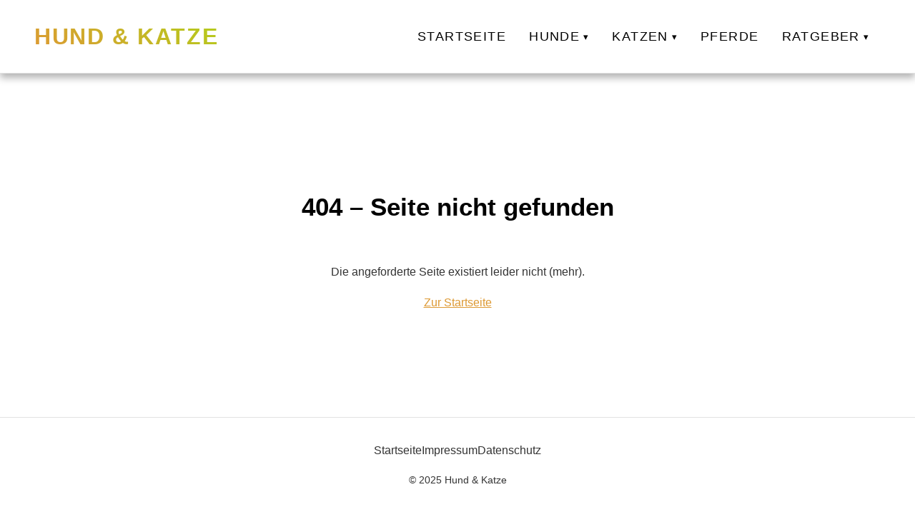

--- FILE ---
content_type: text/html; charset=UTF-8
request_url: https://hund-katze.net/t/exchange/
body_size: 1454
content:
<!DOCTYPE html>
<html lang="de">
<head>
<meta charset="utf-8">
<meta name="viewport" content="width=device-width, initial-scale=1">
<title>Hund &amp; Katze</title>
<meta name="description" content="Hund &amp; Katze">
<meta name="robots" content="index, follow">
<link rel="canonical" href="https://hund-katze.net/t/exchange/">
<meta property="og:type" content="website">
<meta property="og:title" content="Hund &amp; Katze">
<meta property="og:description" content="Hund &amp; Katze">
<meta property="og:image" content="">
<meta property="og:url" content="https://hund-katze.net/t/exchange/">
<meta name="twitter:card" content="summary_large_image">
<meta name="twitter:title" content="Hund &amp; Katze">
<meta name="twitter:description" content="Hund &amp; Katze">
<meta name="twitter:image" content="">
<meta name="generator" content="VeloCore.at/wp">
<script type="application/ld+json">
{
"@context": "https://schema.org",
"@type": "WebSite",
"url": "https://hund-katze.net/t/exchange/",
"name": "Hund &amp; Katze",
"description": "Hund &amp; Katze",
"publisher": {
"@type": "Organization",
"name": "Hund &amp; Katze",
"logo": {
"@type": "ImageObject",
"url": ""
}
}
}
</script>
<link rel="icon" href="https://hund-katze.net/wp-content/themes/salzburg-theme-complete/img/favicon.ico" type="image/x-icon">
<link rel="stylesheet" href="https://hund-katze.net/wp-content/themes/salzburg-theme-complete/style.css" blocking="render">
<style>
:root {
--color-primary: #ffffff;--color-secondary: #dd9933;--color-accent: #b4cc1c;--color-background: #ffffff;--color-text: #333333;--color-heading: #000000;--color-border: #e2e2e2;--color-hover: #f2f2f2;--shadow-soft: 0 6px 10px rgba(0,0,0,0.3);--shadow-glow: 0 0 1px 1px rgb(210 212 55 / 30%);}
</style>
<style>
.site-header {
    background: linear-gradient(180deg, rgb(255 255 255 / 95%), rgb(255 255 255 / 85%));
}</style>
</head>
<body>
<header class="site-header" role="banner">
<div class="header-container">
    <div class="logo">
        <a href="/">
                            <span class="site-name">Hund &amp; Katze</span>
                    </a>
    </div>
    <button class="menu-toggle" aria-label="Hauptnavigation" aria-expanded="false">
        <span class="menu-icon"></span>
    </button>
    <nav class="main-nav" role="navigation" aria-label="Hauptnavigation">
        <ul class="menu-root"><li class="no-children"><a href="https://hund-katze.net/">Startseite</a></li><li class="has-children"><a href="#" aria-haspopup="true" aria-expanded="false">Hunde</a><ul class="submenu depth-1"><li class="no-children"><a href="https://hund-katze.net/k/hunde/hunderassen/">Hunderassen</a></li><li class="no-children"><a href="https://hund-katze.net/k/hunde/hundegebell/">Hundegebell</a></li><li class="no-children"><a href="https://hund-katze.net/k/hunde/hund-futter/">Hunde &amp; Futter</a></li><li class="no-children"><a href="https://hund-katze.net/k/hunde/hund-urlaub/">Hunde &amp; Urlaub</a></li><li class="no-children"><a href="https://hund-katze.net/k/hunde/hund-gesundheit/">Hunde &amp; Gesundheit</a></li><li class="no-children"><a href="https://hund-katze.net/k/hunde/hund-zubehoer/">Hunde &amp; Zubehör kaufen</a></li></ul></li><li class="has-children"><a href="#" aria-haspopup="true" aria-expanded="false">Katzen</a><ul class="submenu depth-1"><li class="no-children"><a href="https://hund-katze.net/k/katzen/katzenrassen/">Katzenrassen</a></li><li class="no-children"><a href="https://hund-katze.net/k/katzen/katzen-futter/">Katzen &amp; Futter</a></li><li class="no-children"><a href="https://hund-katze.net/k/katzen/katzen-reisen/">Katzen &amp; Reisen</a></li><li class="no-children"><a href="https://hund-katze.net/k/katzen/katzen-gesundheit/">Katzen &amp; Gesundheit</a></li><li class="no-children"><a href="https://hund-katze.net/k/katzen/katze-zubehoer/">Katze &amp; Zubehör</a></li></ul></li><li class="no-children"><a href="https://hund-katze.net/k/pferde/">Pferde</a></li><li class="has-children"><a href="#" aria-haspopup="true" aria-expanded="false">Ratgeber</a><ul class="submenu depth-1"><li class="no-children"><a href="https://hund-katze.net/so-halten-sie-ihren-hund-gesund/">So halten Sie Ihren Hund gesund</a></li><li class="no-children"><a href="https://hund-katze.net/haeufige-krankheiten-bei-hunden/">Häufige Krankheiten bei Hunden</a></li><li class="no-children"><a href="https://hund-katze.net/so-halten-sie-ihre-katze-gesund/">So halten Sie Ihre Katze gesund</a></li><li class="no-children"><a href="https://hund-katze.net/haeufige-krankheiten-bei-katzen/">Häufige Krankheiten bei Katzen</a></li></ul></li></ul>    </nav>
</div>
</header>
<script>
document.addEventListener("DOMContentLoaded",function(){
const btn=document.querySelector(".menu-toggle");
const nav=document.querySelector(".main-nav");
btn.addEventListener("click",()=>{
nav.classList.toggle("active");
const expanded=btn.getAttribute("aria-expanded")==="true";
btn.setAttribute("aria-expanded",!expanded);
});
});
document.querySelectorAll(".main-nav .has-children > a").forEach(link=>{
link.addEventListener("click",e=>{
e.preventDefault();
const li=link.parentElement;
const expanded=link.getAttribute("aria-expanded")==="true";
link.setAttribute("aria-expanded",!expanded);
li.classList.toggle("open",!expanded);
});
});
</script>
<main class="container py-5">
    <div class="text-center">
        <h1>404 – Seite nicht gefunden</h1>
        <p>Die angeforderte Seite existiert leider nicht (mehr).</p>
        <p><a href="https://hund-katze.net/" class="btn btn-primary">Zur Startseite</a></p>
    </div>
</main>
<footer class="site-footer" role="contentinfo">
<nav class="footer-nav" aria-label="Footer Menu">
<ul>
<li>
<a href="https://hund-katze.net/">
Startseite</a>
</li>
<li>
<a href="https://hund-katze.net/impressum/">
Impressum</a>
</li>
<li>
<a href="https://hund-katze.net/datenschutz/">
Datenschutz</a>
</li>
</ul>
</nav>
<div class="footer-copy">
<p>&copy; 2025 Hund &amp; Katze</p>
</div>
</footer>
</body>
</html>


--- FILE ---
content_type: text/css
request_url: https://hund-katze.net/wp-content/themes/salzburg-theme-complete/style.css
body_size: 4847
content:
/*
 Theme Name:   VeloCore Theme Salzburg
 Theme URI:    https://velocore.at/wp
 Description:  VeloCore Theme Salzburg - Das schnellste Theme der Welt
 Author:       Daniel Wom
 Author URI:   https://daniel-wom.de
 Version:      1.0.0
 Text Domain:  salzburg-theme-complete
*/

:root {
    --color-primary: #1a1a1a;
    --color-secondary: #c0ff00;
    --color-accent: #00ff84;
    --color-background: #121212;
    --color-text: #e0e0e0;
    --color-heading: #ffffff;
    --color-border: #2a2a2a;
    --color-hover: #1e1e1e;
    --shadow-soft: 0 6px 20px rgba(0, 0, 0, 0.3);
    --shadow-glow: 0 0 15px rgb(108 212 55 / 30%);
    --transition: all 0.3s cubic-bezier(0.4, 0, 0.2, 1);
}

/* Reset */
body {
    background: var(--color-background);
    margin: 0;
    padding: 0;
    padding-top: 80px; /* Höhe des Headers */
    color: var(--color-text);
    font-family: Helvetica, Arial, sans-serif;
    font-size: 16px;
    line-height: 1.7;
}

h1, ul, li {
    margin: 0;
    padding: 0;
    color: var(--color-heading);
}

ul {
    list-style: none;
}

/* Header Layout */
.site-header {
    position: fixed;
    top: 0;
    width: 100%;
    z-index: 1000;
    background: linear-gradient(180deg, rgba(18, 18, 18, 0.95), rgba(18, 18, 18, 0.85));
    backdrop-filter: blur(12px);
    border-bottom: 1px solid var(--color-border);
    padding: 1.5rem 0;
    box-shadow: var(--shadow-soft);
}

.header-container {
    max-width: 1400px;
    margin: 0 auto;
    display: flex;
    align-items: center;
    justify-content: space-between;
    padding: 0 3rem;
}

.logo img {
    max-height: 50px;
    width: auto;
    filter: drop-shadow(0 2px 4px rgba(0, 0, 0, 0.2));
    transition: var(--transition);
}

.logo img:hover {
    transform: scale(1.1);
    filter: brightness(1.2) drop-shadow(0 2px 6px rgba(212, 175, 55, 0.4));
}

.logo .site-name {
    font-size: 2rem;
    font-weight: 700;
    text-transform: uppercase;
    letter-spacing: 0.05em;
    background: linear-gradient(32deg, var(--color-secondary), var(--color-accent));
    -webkit-background-clip: text;
    background-clip: text;
    color: transparent;
}

.logo a {
    text-decoration: none;
}

/* Navigation */
.main-nav {
    display: flex;
    align-items: center;
}

.menu-root {
    display: flex;
    gap: 5px;
}

.menu-root > li {
    position: relative;
}

.menu-root > li > a {
    display: block;
    padding: 0.5rem 1rem;
    color: var(--color-heading);
    text-decoration: none;
    font-family: Helvetica, Arial, sans-serif, sans-serif;
    font-weight: 500;
    font-size: 1.1rem;
    text-transform: uppercase;
    letter-spacing: 0.08em;
    transition: var(--transition);
}

.menu-root > li > a::after {
    content: '';
    position: absolute;
    bottom: -2px;
    left: 0;
    width: 0;
    height: 2px;
    background: var(--color-secondary);
    transition: width 0.3s ease;
}

.menu-root > li > a:hover::after {
    width: 100%;
}

/* Pfeil nur für Menüpunkte mit Kindern. Kein Unterstreich-Effekt, keine Rotation */
.menu-root > li.has-children > a::after {
    content: "▾";
    display: inline-block;
    font-size: 0.75em;
    margin-left: 0.3rem;
    vertical-align: middle;
    line-height: 1;
    pointer-events: none;
    width: auto;
    height: auto;
    background: none;
    position: static; /* inline, nicht absolut */
    transform: none;
}

/* Überschreibt die globale hover-Underline für Menüpunkte mit Kindern */
.menu-root > li.has-children > a:hover::after {
    width: auto;
    background: none;
    transform: none;
}

.submenu {
    display: none;
    position: absolute;
    top: 100%;
    left: 50%;
    transform: translateX(-50%) translateY(10px);
    background: var(--color-hover);
    border: 1px solid var(--color-border);
    border-radius: 6px;
    box-shadow: var(--shadow-glow);
    min-width: 220px;
    padding: 0.75rem 0;
    z-index: 1000;
    opacity: 0;
    transition: var(--transition);
}

.submenu > li > a {
    display: block;
    padding: 0.5rem 1.5rem;
    color: var(--color-text);
    font-family: Helvetica, Arial, sans-serif, sans-serif;
    font-size: 1rem;
    text-decoration: none;
    transition: var(--transition);
}

.submenu > li > a:hover {
    background: var(--color-primary);
    color: var(--color-secondary);
}

.submenu .submenu {
    top: 0;
    left: 100%;
    transform: translateX(0) translateY(0);
    margin-left: 0.25rem;
}

@media (min-width: 769px) {
    .main-nav li:hover > .submenu {
        display: block;
        transform: translateX(-50%) translateY(0);
        opacity: 1;
    }
}

/* Menu Toggle */
.menu-toggle {
    display: none;
    background: none;
    border: none;
    cursor: pointer;
    padding: 0.5rem;
    z-index: 1001;
}

.menu-icon {
    display: block;
    width: 28px;
    height: 2px;
    background: var(--color-secondary);
    position: relative;
    transition: var(--transition);
}

.menu-icon::before,
.menu-icon::after {
    content: '';
    position: absolute;
    width: 28px;
    height: 2px;
    background: var(--color-secondary);
    transition: var(--transition);
}

.menu-icon::before {
    top: -8px;
}

.menu-icon::after {
    top: 8px;
}

.menu-toggle[aria-expanded="true"] .menu-icon {
    background: transparent;
}

.menu-toggle[aria-expanded="true"] .menu-icon::before {
    transform: rotate(45deg);
    top: 0;
}

.menu-toggle[aria-expanded="true"] .menu-icon::after {
    transform: rotate(-45deg);
    top: 0;
}

@media (max-width: 768px) {
    .menu-toggle {
        display: block;
        background: none;
        border: none;
        cursor: pointer;
        padding: 0.5rem;
        z-index: 1001;
        margin-right: 0.5rem;
    }
    .main-nav {
        position: fixed;
        top: 80px;
        left: 0;
        right: 0;
        background: var(--color-primary);
        padding: 1.5rem;
        transform: translateY(-100%);
        opacity: 0;
        pointer-events: none;
        transition: var(--transition);
        box-shadow: var(--shadow-soft);
    }
    .main-nav.active {
        transform: translateY(0);
        opacity: 1;
        pointer-events: auto;
    }
    .menu-root {
        flex-direction: column;
        gap: 0;
    }
    .menu-root > li {
        position: static;
    }
    .menu-root > li > a {
        padding: 1rem;
        border-bottom: 1px solid var(--color-border);
        color: var(--color-heading);
    }
    .menu-root > li > a::after {
        display: none;
    }
    .main-nav .has-children > a::after {
        content: "▾";
        margin-left: 0.5rem;
        font-size: 0.9em;
        display: inline;
        transition: transform 0.3s ease;
    }
    .main-nav .has-children.open > a::after {
        transform: rotate(180deg);
    }
    .submenu {
        position: static;
        transform: none;
        opacity: 1;
        display: none;
        padding: 0.5rem 0;
        background: var(--color-hover);
        border: none;
        box-shadow: none;
    }
    .main-nav .has-children.open > .submenu {
        display: block;
    }
    .logo img {
        max-height: 30px;
        width: auto;
    }
    .logo .site-name {
        font-size: 1.2rem;
        font-weight: 700;
        text-transform: uppercase;
        letter-spacing: 0.05em;
        background: linear-gradient(32deg, var(--color-secondary), var(--color-accent));
        -webkit-background-clip: text;
        background-clip: text;
        color: transparent;
    }
	.menu-root > li > a::after{position: relative;}
}

/* License Notice */
.license-notice {
    background: linear-gradient(90deg, #ff4d4d, #ff6b6b);
    color: #fff;
    padding: 0.75rem;
    text-align: center;
    font-size: 0.9rem;
    font-family: Helvetica, Arial, sans-serif, sans-serif;
    font-weight: 500;
}

/* Content Wrapper */
.contentwrapper {
    display: flex;
    justify-content: space-between;
    gap: 2rem;
    max-width: 1400px;
    margin: 2rem auto;
    padding: 0 1rem;
    box-sizing: border-box;
    align-items: flex-start;
}

.maincontent {
    flex: 1 1 70%;
    min-width: 68%;
    background: var(--color-primary);
    padding: 2rem;
    border-radius: 10px;
    box-shadow: var(--shadow-soft);
}

/* Slider (Original CSS with adjusted colors) */
.sldr {
    position: relative;
    width: 100%;
    margin: 22px auto 3rem;
    overflow: hidden;
    box-shadow: var(--shadow-glow);
}

.s-viewport {
    overflow: hidden;
    width: 100%;
}

.s-track {
    display: flex;
    will-change: transform;
    transition: transform 0.5s cubic-bezier(0.4, 0, 0.2, 1);
}

.s-slide {
    position: relative;
    flex: 0 0 auto;
    transition: all 0.4s ease;
}

.s-slide img {
    width: 100%;
    height: 520px;
    object-fit: cover;
    display: block;
    transition: filter 0.3s ease;
}

.s-slide:before {
    content: "";
    position: absolute;
    left: 0;
    bottom: 0;
    width: 100%;
    height: 60%;
    pointer-events: none;
    background: linear-gradient(180deg, rgba(0, 0, 0, 0%), rgba(0, 0, 0, 0.9));
    z-index: 1;
}

.s-slide:hover {
    transform: scale(1.05);
    box-shadow: var(--shadow-glow);
    filter: brightness(1.1);
    z-index: 2;
}

.s-slide:hover img {
    filter: saturate(1.2);
}

.slider__link {
    display: block;
    height: 100%;
}

.slider__slide-wrap {
    position: absolute;
    inset: 0;
    display: flex;
    flex-direction: column;
    justify-content: flex-end;
    pointer-events: none;
}

.slider__slide-inner {
    color: var(--color-heading);
    padding: 0 3.5rem 2rem;
    z-index: 2;
}

.slider__slide-title {
    font-size: 2rem;
    font-weight: 900;
    line-height: 1.4;
    margin-top: 0.5rem;
    max-width: 500px;
    text-transform: none;
    font-family: Helvetica, Arial, sans-serif;
    color: #fff;
    text-shadow: 0 2px 4px rgba(0,0,0,0.15);
}

.slider a {
    color: var(--color-heading);
    text-decoration: none;
}

.s-btn {
    position: absolute;
    top: 50%;
    transform: translateY(-50%);
    z-index: 10;
    width: 56px;
    height: 56px;
    color: #ffffff;
    background: var(--color-secondary);
    border: 0;
    font-size: 1.75rem;
    cursor: pointer;
    border-radius: 50%;
    box-shadow: var(--shadow-soft);
    text-align: center;
    line-height: 56px;
    transition: var(--transition);
}

.s-btn:hover {
    background: var(--color-accent);
    transform: translateY(-50%) scale(1.15);
}

.s-prev {
    left: 1rem;
}

.s-next {
    right: 1rem;
}

@media (max-width: 767px) {
	.sldr {
		margin-top: 0;
	}
    .s-track {
        display: flex;
        flex-wrap: nowrap;
    }
    .s-slide {
        flex: 0 0 100vw;
        max-width: 100vw;
        box-sizing: border-box;
    }
    .s-slide img {
        width: 100vw;
        height: 280px;
        object-fit: cover;
        transform: none !important;
    }
    .s-slide:hover {
        transform: none !important;
        box-shadow: none !important;
        filter: none !important;
    }
    .s-btn {
        display: none;
    }
    .slider__slide-wrap {
        position: absolute;
        bottom: 0;
        left: 0;
        right: 0;
        padding: 0;
        display: flex;
        flex-direction: column;
        justify-content: flex-end;
        background: linear-gradient(180deg, rgba(0,0,0,0) 0%, rgba(0,0,0,0.9) 100%);
        transform: none !important;
    }
    .slider__slide-inner {
        padding: 0 1.5rem 1rem;
    }
    .slider__slide-title {
        font-size: 1.25rem;
        line-height: 1.4;
        max-width: 90%;
        color: #fff;
        margin: 0;
    }
}

/* Grid / Category */
.grid--2 {
    display: grid;
    grid-gap: 1.5rem;
    grid-template-columns: 1fr;
    margin-top: 2rem;
}

@media (min-width: 768px) {
    .grid--2 {
        grid-template-columns: repeat(2, 1fr);
    }
    .subheader {
        grid-column: 1 / -1;
    }
}

.subheader__inner {
    position: relative;
    padding-bottom: 0.5rem;
}

.subheader__inner::after {
    content: '';
    position: absolute;
    bottom: 0;
    left: 0;
    width: 80px;
    height: 2px;
    background: var(--color-secondary);
    transition: var(--transition);
}

.subheader__inner a {
    text-decoration: none;
    color: var(--color-heading);
    transition: var(--transition);
}

.subheader__inner a:hover {
    color: var(--color-secondary);
}

.subheader h2 {
    font-size: 1.8rem;
    font-weight: 700;
    font-family: Helvetica, Arial, sans-serif;
}

/* Cards */
.card-sm {
    display: grid;
    grid-template-columns: 200px 1fr;
    gap: 1.5rem;
    background: var(--color-hover);
    padding: 1rem;
    border-radius: 8px;
    box-shadow: var(--shadow-soft);
    text-decoration: none;
    color: var(--color-text);
    transition: var(--transition);
}

.card-sm:hover {
    transform: translateY(-4px);
    box-shadow: var(--shadow-glow);
    background: var(--color-primary);
}

.card-sm__image {
    width: 100%;
    height: 120px;
    object-fit: cover;
    border-radius: 6px;
    transition: var(--transition);
}

.card-sm__placeholder {
    width: 100%;
    height: 120px;
    background: var(--color-border);
    border-radius: 6px;
    position: relative;
    overflow: hidden;
}

.card-sm__placeholder::after {
    content: '';
    position: absolute;
    top: 0;
    left: 0;
    width: 100%;
    height: 100%;
    background: linear-gradient(45deg, rgba(0,0,0,0.1), rgba(0,0,0,0));
    transition: var(--transition);
}

.card-sm__content {
    display: flex;
    flex-direction: column;
    justify-content: center;
}

.card-sm__title {
    font-size: 1.3rem;
    font-weight: 700;
    font-family: Helvetica, Arial, sans-serif;
    color: var(--color-heading);
    margin: 0;
    transition: var(--transition);
}

.card-sm:hover .card-sm__title {
    color: var(--color-secondary);
	background: linear-gradient(32deg, var(--color-secondary) 0%, var(--color-accent) 100%);
    -webkit-background-clip: text;
    background-clip: text;
    -webkit-text-fill-color: transparent;
    text-fill-color: transparent;
}

/* Homepage Content */
.homepage-content-above,
.homepage-content-below {
    font-size: 1rem;
    line-height: 1.7;
    color: var(--color-text);
    margin-bottom: 1.5rem;
    font-family: Helvetica, Arial, sans-serif;
}

/* Responsive */
@media (max-width: 800px) {
    .contentwrapper {
        flex-direction: column;
        padding: 0 0.5rem;
        margin: 2rem auto;
    }
    .maincontent {
        flex: 1 1 100%;
        padding: 1.5rem;
    }
    .card-sm {
        grid-template-columns: 1fr;
    }
    .card-sm__image,
    .card-sm__placeholder {
        height: 180px;
    }
}

/* Sidebar */
.sidebar {
    flex: 0 0 25%;
    max-width: 350px;
    background: var(--color-primary);
    padding: 1.5rem;
    border-radius: 10px;
    box-shadow: var(--shadow-soft);
    box-sizing: border-box;
    position: sticky;
    bottom: 20px;
    align-self: flex-end;
}

.sidebar_box {
    margin-bottom: 1.5rem;
}

.sidebar_box h2 {
    font-size: 1.6rem;
    font-weight: 700;
    font-family: Helvetica, Arial, sans-serif;
    color: var(--color-heading);
    margin-bottom: 1rem;
    position: relative;
}

.sidebar_box h2::after {
    content: '';
    position: absolute;
    bottom: -0.3rem;
    left: 0;
    width: 60px;
    height: 2px;
    background: var(--color-secondary);
}

.sidebar a {
    text-decoration: none;
}

.grid--no-numbering {
    display: flex;
    flex-direction: column;
    gap: 1rem;
}

.card-xs {
    display: flex;
    flex-direction: column;
    padding: 0.75rem;
    background: var(--color-hover);
    border-radius: 6px;
    transition: var(--transition);
}

.card-xs:hover {
    transform: translateY(-2px);
    box-shadow: var(--shadow-glow);
    background: var(--color-primary);
}

.card-xs__title {
    font-size: 1.1rem;
    font-weight: 600;
    font-family: Helvetica, Arial, sans-serif;
    color: var(--color-heading);
    margin: 0;
    transition: var(--transition);
}

.card-xs:hover .card-xs__title {
    color: var(--color-secondary);
    background: linear-gradient(32deg, var(--color-secondary) 0%, var(--color-accent) 100%);
    -webkit-background-clip: text;
    background-clip: text;
    -webkit-text-fill-color: transparent;
    text-fill-color: transparent;
}

.sidebar_custom {
    font-size: 1rem;
    line-height: 1.7;
    color: var(--color-text);
    font-family: Helvetica, Arial, sans-serif;
}

/* Responsive */
@media (max-width: 800px) {
    .sidebar {
        flex: 1 1 100%;
        max-width: 100%;
        padding: 1.5rem;
        position: static;
    }
}

/* Footer */
.site-footer {
    background: var(--color-primary);
    border-top: 1px solid var(--color-border);
    padding: 2rem 2rem;
    color: var(--color-text);
    font-family: Helvetica, Arial, sans-serif;
}

.footer-nav ul {
    display: flex;
    flex-wrap: wrap;
    gap: 1.5rem;
    justify-content: center;
    margin-bottom: 1rem;
}

.footer-nav li {
    display: inline-flex;
}

.footer-nav a {
    color: var(--color-text);
    text-decoration: none;
    font-size: 1rem;
    font-weight: 500;
    transition: var(--transition);
}

.footer-nav a:hover {
    color: var(--color-secondary);
}

.footer-copy {
    text-align: center;
    font-size: 0.9rem;
    color: var(--color-text);
}

.footer-copy p {
    margin: 0;
}

/* Responsive */
@media (max-width: 800px) {
    .site-footer {
        padding: 1.5rem 1rem;
    }
    .footer-nav ul {
        flex-direction: column;
        align-items: center;
        gap: 1rem;
    }
}

/* Breadcrumb */
.breadcrumb {
    display: flex;
    align-items: center;
    gap: 0.75rem;
    font-size: 0.95rem;
    margin-bottom: 1.5rem;
    color: var(--color-text);
    font-family: Helvetica, Arial, sans-serif;
}

.breadcrumb a {
    color: var(--color-secondary);
    text-decoration: none;
    transition: var(--transition);
}

.breadcrumb a:hover {
    color: var(--color-accent);
    text-decoration: underline;
}

.breadcrumb .sep {
    color: var(--color-border);
}

/* Grid / Category */
.grid--2 {
    display: grid;
    grid-gap: 1.5rem;
    grid-template-columns: 1fr;
    margin-top: 2rem;
}

@media (min-width: 768px) {
    .grid--2 {
        grid-template-columns: repeat(2, 1fr);
    }
    .subheader {
        grid-column: 1 / -1;
    }
}

.subheader__inner {
    position: relative;
    padding-bottom: 0.5rem;
}

.subheader__inner::after {
    content: '';
    position: absolute;
    bottom: 0;
    left: 0;
    width: 80px;
    height: 2px;
    background: var(--color-secondary);
    transition: var(--transition);
}

.subheader__inner a {
    text-decoration: none;
    color: var(--color-heading);
    transition: var(--transition);
}

.subheader__inner a:hover {
    color: var(--color-secondary);
}

.subheader h1 {
    font-size: 2.2rem;
    font-weight: 700;
    font-family: Helvetica, Arial, sans-serif;
    color: var(--color-heading);
}

/* Cards */
.card-sm {
    display: grid;
    grid-template-columns: 1fr;
    gap: 1.5rem;
    background: var(--color-hover);
    padding: 1rem;
    border-radius: 8px;
    box-shadow: var(--shadow-soft);
    text-decoration: none;
    color: var(--color-text);
    transition: var(--transition);
}

.card-sm:hover {
    transform: translateY(-4px);
    box-shadow: var(--shadow-glow);
    background: var(--color-primary);
}

.card-sm__image {
    width: 100%;
    height: 120px;
    object-fit: cover;
    border-radius: 6px;
    transition: var(--transition);
	opacity: .5;
}

.card-sm:hover .card-sm__image {
	transition: var(--transition);
	opacity: 1;
}

.card-sm__placeholder {
    width: 100%;
    height: 120px;
    background: var(--color-border);
    border-radius: 6px;
    position: relative;
    overflow: hidden;
}

.card-sm__placeholder::after {
    content: '';
    position: absolute;
    top: 0;
    left: 0;
    width: 100%;
    height: 100%;
    background: linear-gradient(45deg, rgba(0,0,0,0.1), rgba(0,0,0,0));
    transition: var(--transition);
}

.card-sm__content {
    display: flex;
    flex-direction: column;
    justify-content: center;
}

.card-sm__title {
    font-size: 1.3rem;
    font-weight: 700;
    font-family: Helvetica, Arial, sans-serif;
    color: var(--color-heading);
    margin: 0;
    transition: var(--transition);
}

.card-sm:hover .card-sm__title {
    background: linear-gradient(32deg, var(--color-secondary) 0%, var(--color-accent) 100%);
    -webkit-background-clip: text;
    background-clip: text;
    -webkit-text-fill-color: transparent;
    text-fill-color: transparent;
}

/* Pagination */
.pagination {
    display: flex;
    justify-content: center;
    align-items: center;
    gap: 0.75rem;
    flex-wrap: wrap;
    margin: 2rem 0;
}

.pagination a {
    padding: 0.5rem 1rem;
    text-decoration: none;
    color: var(--color-heading);
    background: var(--color-hover);
    border-radius: 6px;
    font-size: 0.95rem;
    font-family: Helvetica, Arial, sans-serif;
    transition: var(--transition);
}

.pagination a:hover {
    background: var(--color-secondary);
    color: var(--color-primary);
    transform: translateY(-2px);
}

.pagination a.active {
    background: var(--color-secondary);
    color: var(--color-primary);
}

.pagination .prev,
.pagination .next {
    font-weight: 700;
    background: var(--color-primary);
    border: 1px solid var(--color-border);
}

.pagination .prev:hover,
.pagination .next:hover {
    background: var(--color-secondary);
    color: var(--color-primary);
}

.pagination .dots {
    color: var(--color-text);
    font-size: 1rem;
}

/* No Articles Message */
.maincontent p {
    font-size: 1rem;
    color: var(--color-text);
    font-family: Helvetica, Arial, sans-serif;
    margin: 1rem 0;
}

/* Responsive */
@media (max-width: 800px) {
    .card-sm {
        grid-template-columns: 1fr;
    }
    .card-sm__image,
    .card-sm__placeholder {
        height: 180px;
    }
}

/* Author Page */
.author-page {
    display: flex;
    justify-content: space-between;
    gap: 2rem;
    max-width: 1400px;
    margin: 7rem auto;
    padding: 0 1rem;
    box-sizing: border-box;
}

.author-page .maincontent {
    flex: 1 1 70%;
    min-width: 68%;
    background: var(--color-primary);
    padding: 2rem;
    border-radius: 10px;
    box-shadow: var(--shadow-soft);
}

.author-page .sidebar {
    flex: 0 0 25%;
    max-width: 350px;
    background: var(--color-primary);
    padding: 1.5rem;
    border-radius: 10px;
    box-shadow: var(--shadow-soft);
    box-sizing: border-box;
}

.author-box {
    display: flex;
    flex-direction: column;
    gap: 1rem;
    background: var(--color-hover);
    padding: 1.5rem;
    border-radius: 8px;
    box-shadow: var(--shadow-soft);
    transition: var(--transition);
	position: sticky;
    top: 120px;
}

.author-box:hover {
    transform: translateY(-2px);
    box-shadow: var(--shadow-glow);
}

.author-avatar {
    width: 100px;
    height: 100px;
    border-radius: 50%;
    object-fit: cover;
    border: 2px solid var(--color-secondary);
    transition: var(--transition);
}

.author-box:hover .author-avatar {
    border-color: var(--color-accent);
}

.author-info {
    display: flex;
    flex-direction: column;
    gap: 0.5rem;
}

.author-info h3 {
    font-size: 1.4rem;
    font-weight: 700;
    font-family: Helvetica, Arial, sans-serif;
    color: var(--color-heading);
    margin: 0;
}

.author-info p {
    font-size: 1rem;
    line-height: 1.7;
    color: var(--color-text);
    font-family: Helvetica, Arial, sans-serif;
    margin: 0;
}

.author-social {
    display: flex;
    flex-wrap: wrap;
    gap: 0.75rem;
}

.author-social a {
    text-decoration: none;
    font-size: 0.9rem;
    color: #000;
    background: var(--color-secondary);
    padding: 0.5rem 1rem;
    border-radius: 6px;
    font-family: Helvetica, Arial, sans-serif;
    transition: var(--transition);
}

.author-social a:hover {
    background: var(--color-accent);
    color: var(--color-primary);
    transform: translateY(-2px);
}

.author-page .maincontent h1 {
    font-size: 2.2rem;
    font-weight: 700;
    font-family: Helvetica, Arial, sans-serif;
    color: var(--color-heading);
    margin-bottom: 1rem;
}

.author-page .maincontent p {
    font-size: 1rem;
    line-height: 1.7;
    color: var(--color-text);
    font-family: Helvetica, Arial, sans-serif;
    margin-bottom: 2rem;
}

/* Cards */
.author-page .card-sm {
    display: grid;
    grid-template-columns: 200px 1fr;
    gap: 1.5rem;
    background: var(--color-hover);
    padding: 1rem;
    border-radius: 8px;
    box-shadow: var(--shadow-soft);
    margin-bottom: 1.5rem;
    text-decoration: none;
    color: var(--color-text);
    transition: var(--transition);
}

.author-page .card-sm:hover {
    transform: translateY(-4px);
    box-shadow: var(--shadow-glow);
    background: var(--color-primary);
}

.author-page .card-sm__image {
    width: 100%;
    height: 120px;
    object-fit: cover;
    border-radius: 6px;
    transition: var(--transition);
}

.author-page .card-sm__placeholder {
    width: 100%;
    height: 120px;
    background: var(--color-border);
    border-radius: 6px;
    position: relative;
    overflow: hidden;
}

.author-page .card-sm__placeholder::after {
    content: '';
    position: absolute;
    top: 0;
    left: 0;
    width: 100%;
    height: 100%;
    background: linear-gradient(45deg, rgba(0,0,0,0.1), rgba(0,0,0,0));
    transition: var(--transition);
}

.author-page .card-sm__content {
    display: flex;
    flex-direction: column;
    justify-content: center;
}

.author-page .card-sm__title {
    font-size: 1.3rem;
    font-weight: 700;
    font-family: Helvetica, Arial, sans-serif;
    color: var(--color-heading);
    margin: 0 0 0.5rem;
    transition: var(--transition);
}

.author-page .card-sm:hover .card-sm__title {
    color: var(--color-secondary);
}

.author-page .card-sm p {
    font-size: 0.95rem;
    line-height: 1.6;
    color: var(--color-text);
    font-family: Helvetica, Arial, sans-serif;
    margin: 0;
}

/* Pagination */
.author-page .pagination {
    display: flex;
    justify-content: center;
    align-items: center;
    gap: 0.75rem;
    flex-wrap: wrap;
    margin: 2rem 0;
}

.author-page .pagination a {
    padding: 0.5rem 1rem;
    text-decoration: none;
    color: var(--color-heading);
    background: var(--color-hover);
    border-radius: 6px;
    font-size: 0.95rem;
    font-family: Helvetica, Arial, sans-serif;
    transition: var(--transition);
}

.author-page .pagination a:hover {
    background: var(--color-secondary);
    color: var(--color-primary);
    transform: translateY(-2px);
}

.author-page .pagination a.active {
    background: var(--color-secondary);
    color: var(--color-primary);
}

.author-page .pagination .prev,
.author-page .pagination .next {
    font-weight: 700;
    background: var(--color-primary);
    border: 1px solid var(--color-border);
}

.author-page .pagination .prev:hover,
.author-page .pagination .next:hover {
    background: var(--color-secondary);
    color: var(--color-primary);
}

.author-page .pagination .dots {
    color: var(--color-text);
    font-size: 1rem;
}

/* Responsive */
@media (max-width: 800px) {
    .author-page {
        flex-direction: column;
        padding: 0 0.5rem;
    }
    .author-page .maincontent {
        flex: 1 1 100%;
        padding: 1.5rem;
    }
    .author-page .sidebar {
        flex: 1 1 100%;
        max-width: 100%;
        padding: 1.5rem;
        position: static;
    }
    .author-page .card-sm {
        grid-template-columns: 1fr;
    }
    .author-page .card-sm__image,
    .author-page .card-sm__placeholder {
        height: 180px;
    }
}

/* Subheader */
.subheader__inner {
    position: relative;
    padding-bottom: 0.5rem;
}

.subheader__inner::after {
    content: '';
    position: absolute;
    bottom: 0;
    left: 0;
    width: 80px;
    height: 2px;
    background: var(--color-secondary);
    transition: var(--transition);
}

.subheader h1 {
    font-size: 2.2rem;
    font-weight: 700;
    font-family: Helvetica, Arial, sans-serif;
    color: var(--color-heading);
    margin-bottom: 0.5rem;
}

.author_top {
    font-size: 0.95rem;
    color: var(--color-text);
    font-family: Helvetica, Arial, sans-serif;
    margin-bottom: 1.5rem;
}

.author_top a {
    color: var(--color-secondary);
    text-decoration: underline;
    transition: var(--transition);
}

.author_top a:hover {
    color: var(--color-accent);
}

/* Article Content */
.article-content {
    font-size: 1.1rem;
    line-height: 1.8;
    color: var(--color-text);
    font-family: Helvetica, Arial, sans-serif;
	overflow-wrap: anywhere;
}

.article-content p {
    margin-bottom: 1.5rem;
}

.article-content h2,
.article-content h3 {
    font-family: Helvetica, Arial, sans-serif;
    color: var(--color-heading);
    margin: 2rem 0 1rem;
}

.article-content h2 {
    font-size: 1.8rem;
    font-weight: 700;
}

.article-content h3 {
    font-size: 1.5rem;
    font-weight: 600;
}

.article-content a {
    color: var(--color-secondary);
    text-decoration: underline;
    transition: var(--transition);
}

.article-content a:hover {
    color: var(--color-accent);
    text-decoration: none;
}

.article-content blockquote {
    margin: 2rem 0;
    padding: 1rem 1.5rem;
    background: var(--color-hover);
    border-left: 4px solid var(--color-secondary);
    font-style: italic;
    color: var(--color-text);
    border-radius: 6px;
}

/* Featured Image */
.featured-image {
    margin: 1.5rem 0;
}

.featured-image img {
    max-width: 100%;
    height: auto;
    border-radius: 8px;
    box-shadow: var(--shadow-soft);
    transition: var(--transition);
}

.featured-image img:hover {
    transform: scale(1.02);
}

.featured-caption {
    font-size: 0.9rem;
    color: var(--color-text);
    font-family: Helvetica, Arial, sans-serif;
    text-align: center;
    margin-top: 0.5rem;
}

/* Author Box */
.author-box {
    display: flex;
    flex-direction: column;
    gap: 1rem;
    background: var(--color-hover);
    padding: 1.5rem;
    border-radius: 8px;
    box-shadow: var(--shadow-soft);
    margin-top: 2rem;
    transition: var(--transition);
}

.author-box:hover {
    transform: translateY(-2px);
    box-shadow: var(--shadow-glow);
}

.author-avatar {
    width: 100px;
    height: 100px;
    border-radius: 50%;
    object-fit: cover;
    border: 2px solid var(--color-secondary);
    transition: var(--transition);
}

.author-box:hover .author-avatar {
    border-color: var(--color-accent);
}

.author-info {
    display: flex;
    flex-direction: column;
    gap: 0.5rem;
}

.author-info h3 {
    font-size: 1.4rem;
    font-weight: 700;
    font-family: Helvetica, Arial, sans-serif;
    color: var(--color-heading);
    margin: 0;
}

.author-info p {
    font-size: 1rem;
    line-height: 1.7;
    color: var(--color-text);
    font-family: Helvetica, Arial, sans-serif;
    margin: 0;
}

.author-social {
    display: flex;
    flex-wrap: wrap;
    gap: 0.75rem;
}

.author-social a {
    text-decoration: none;
    font-size: 0.9rem;
    color: #000;
    background: var(--color-secondary);
    padding: 0.5rem 1rem;
    border-radius: 6px;
    font-family: Helvetica, Arial, sans-serif;
    transition: var(--transition);
}

.author-social a:hover {
    background: var(--color-accent);
    color: var(--color-primary);
    transform: translateY(-2px);
}

/* Responsive */
@media (max-width: 800px) {
    .contentwrapper {
        flex-direction: column;
        padding: 0 0.5rem;
    }
    .maincontent {
        flex: 1 1 100%;
        padding: 1.5rem;
    }
}

/* Page */
.subheader__inner {
    position: relative;
    padding-bottom: 0.5rem;
}

.subheader__inner::after {
    content: '';
    position: absolute;
    bottom: 0;
    left: 0;
    width: 80px;
    height: 2px;
    background: var(--color-secondary);
    transition: var(--transition);
}

.subheader h1 {
    font-size: 2.2rem;
    font-weight: 700;
    font-family: Helvetica, Arial, sans-serif;
    color: var(--color-heading);
    margin-bottom: 0.5rem;
}

.article-content {
    font-size: 1.1rem;
    line-height: 1.8;
    color: var(--color-text);
    font-family: Helvetica, Arial, sans-serif;
}

.article-content p {
    margin-bottom: 1.5rem;
}

.article-content h2,
.article-content h3 {
    font-family: Helvetica, Arial, sans-serif;
    color: var(--color-heading);
    margin: 2rem 0 1rem;
}

.article-content h2 {
    font-size: 1.8rem;
    font-weight: 700;
}

.article-content h3 {
    font-size: 1.5rem;
    font-weight: 600;
}

.article-content a {
    color: var(--color-secondary);
    text-decoration: underline;
    transition: var(--transition);
}

.article-content a:hover {
    color: var(--color-accent);
    text-decoration: none;
}

.article-content blockquote {
    margin: 2rem 0;
    padding: 1rem 1.5rem;
    background: var(--color-hover);
    border-left: 4px solid var(--color-secondary);
    font-style: italic;
    color: var(--color-text);
    border-radius: 6px;
}

/* 404 Error */
.container h1 {
    font-size: 2.2rem;
    font-weight: 700;
    font-family: Helvetica, Arial, sans-serif;
    color: var(--color-heading);
    text-align: center;
    margin: 3rem 0;
}

/* Hero */

.hero {
    color: white;
    text-align: center;
    padding: 6rem 2rem;
}
.hero h2 {
    background: linear-gradient(32deg, var(--color-secondary) 0%, var(--color-accent) 100%);
    -webkit-background-clip: text;
    background-clip: text;
    -webkit-text-fill-color: transparent;
    text-fill-color: transparent;
    display: inline-block;
    font-size: 2.5rem;
    font-weight: 700;
    font-family: Helvetica, Arial, sans-serif;
    margin: 0;
    line-height: 1.2;
}
.hero p {
    font-size: 1.2rem;
    max-width: 700px;
    margin: auto;
    color: #c5c6c7;
}

.chip{background:var(--color-hover);border:1px solid var(--color-border);padding:.5rem .75rem;border-radius:8px;display:inline-block}
.badge{display:inline-block}
.filters input, .filters button, .filters .button{padding:.5rem;border:1px solid var(--color-border);background:var(--color-hover);color:var(--color-text);border-radius:6px}
.filters button, .filters .button{cursor:pointer;text-decoration:none;text-align:center}

main.container.py-5 {
    min-height: 70vh;
    display: flex;
    align-items: center;
    justify-content: center;
    text-align: center;
}

main.container.py-5 a{
    color: var(--color-secondary);
}
/* Kontaktformular */
.contactform {
    background: var(--color-primary);
    border: 1px solid var(--color-border);
    padding: 25px;
    border-radius: 10px;
    margin: 40px 0;
    box-shadow: var(--shadow-soft);
}

.contactform p {
    margin-bottom: 18px;
}

.contactform label {
    color: var(--color-text);
    font-weight: 500;
    font-size: 15px;
}

.contactform input[type="text"],
.contactform input[type="email"],
.contactform textarea {
    width: 100%;
    margin-top: 6px;
    padding: 12px 14px;
    font-size: 15px;
    border-radius: 6px;
    border: 1px solid var(--color-border);
    background: var(--color-hover);
    color: var(--color-text);
    box-sizing: border-box;
    transition: var(--transition);
}

.contactform input[type="text"]:focus,
.contactform input[type="email"]:focus,
.contactform textarea:focus {
    border-color: var(--color-secondary);
    background: var(--color-primary);
    outline: none;
}

.contactform button[type="submit"] {
    width: 100%;
    padding: 14px 0;
    border: none;
    border-radius: 6px;
    background: linear-gradient(135deg, var(--color-secondary), var(--color-accent));
    color: var(--color-primary);
    font-size: 16px;
    font-weight: 600;
    cursor: pointer;
    transition: opacity .2s, transform .15s, var(--transition);
}

.contactform button[type="submit"]:hover {
    opacity: .9;
}

.contactform button[type="submit"]:active {
    transform: scale(0.98);
}

#contactSuccess {
    margin-top: 20px;
    padding: 18px;
    background: rgba(0, 255, 132, 0.1);
    border: 1px solid var(--color-accent);
    border-radius: 6px;
    color: var(--color-accent);
    font-size: 16px;
    font-weight: 500;
}
